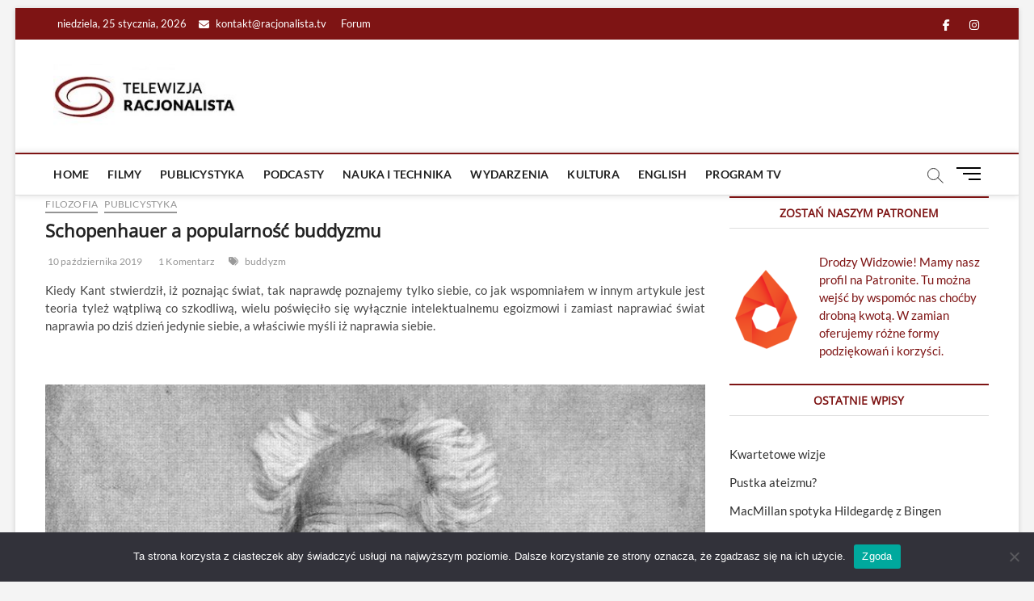

--- FILE ---
content_type: text/html; charset=utf-8
request_url: https://www.google.com/recaptcha/api2/aframe
body_size: 268
content:
<!DOCTYPE HTML><html><head><meta http-equiv="content-type" content="text/html; charset=UTF-8"></head><body><script nonce="M0zBLRhHyvXQi_lcPZLy0A">/** Anti-fraud and anti-abuse applications only. See google.com/recaptcha */ try{var clients={'sodar':'https://pagead2.googlesyndication.com/pagead/sodar?'};window.addEventListener("message",function(a){try{if(a.source===window.parent){var b=JSON.parse(a.data);var c=clients[b['id']];if(c){var d=document.createElement('img');d.src=c+b['params']+'&rc='+(localStorage.getItem("rc::a")?sessionStorage.getItem("rc::b"):"");window.document.body.appendChild(d);sessionStorage.setItem("rc::e",parseInt(sessionStorage.getItem("rc::e")||0)+1);localStorage.setItem("rc::h",'1769321208383');}}}catch(b){}});window.parent.postMessage("_grecaptcha_ready", "*");}catch(b){}</script></body></html>